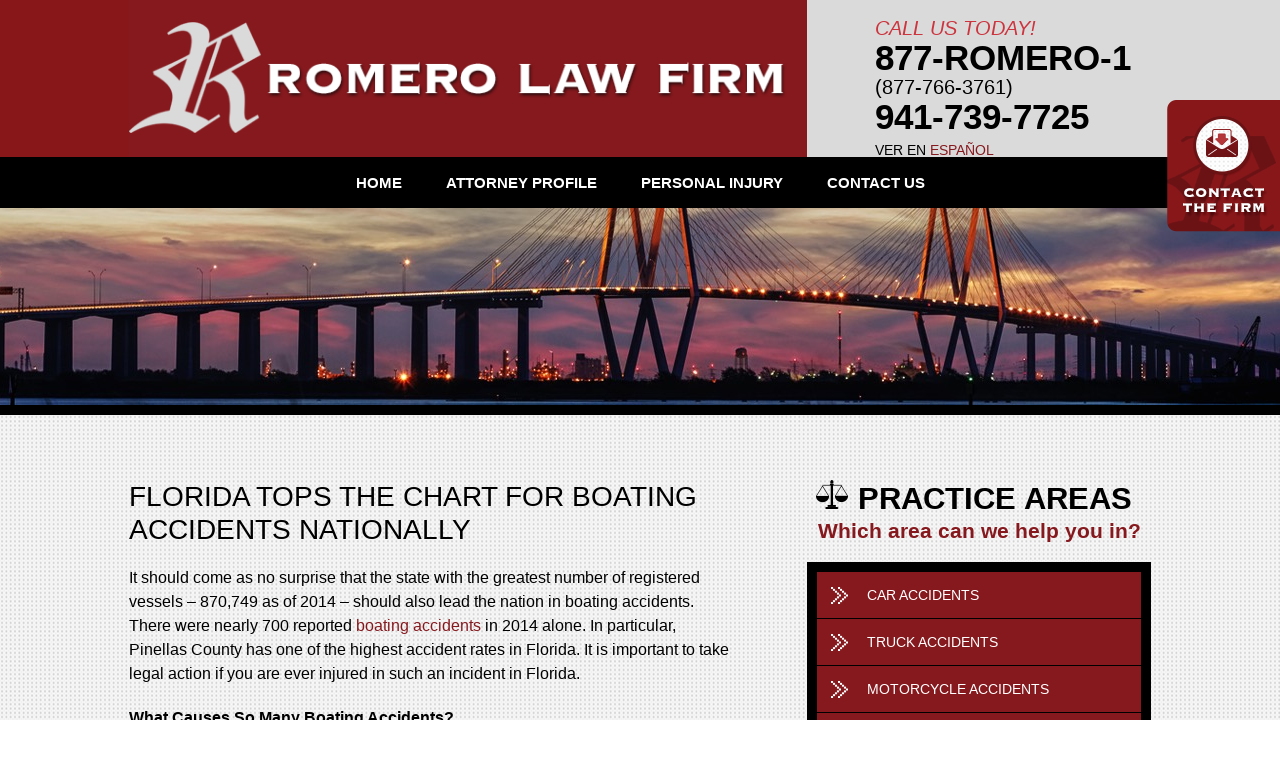

--- FILE ---
content_type: text/html; charset=UTF-8
request_url: https://www.romerolaw1.com/florida-tops-the-chart-for-boating-accidents-nationally/
body_size: 9020
content:
<!DOCTYPE HTML>
<!--[if lt IE 7 ]>				<html lang="en" class="no-js ie6 ltie9"> <![endif]-->
<!--[if IE 7 ]>					<html lang="en" class="no-js ie7 ltie9"> <![endif]-->
<!--[if IE 8 ]>					<html lang="en" class="no-js ie8 ltie9"> <![endif]-->
<!--[if IE 9 ]>					<html lang="en" class="no-js ie9"> <![endif]-->
<!--[if (gt IE 9)|!(IE)]><!-->	<html lang="en" class="no-js"> <!--<![endif]-->
<head>
	<meta charset="utf-8">
	<meta http-equiv="X-UA-Compatible" content="IE=edge">
	<meta id="theViewport" name="viewport" content="width=device-width, initial-scale=1.0">
	<script type="text/javascript">
		if(window.orientation !== undefined && screen.height === 1024) {
			//Viewport Resizer
			function resizeViewportOnTenTwoFour(viewportWidths) {
				theViewport = document.getElementById('theViewport');
				function actualViewportResizer() {
					var widthToForce;
					if( window.orientation == 90 || window.orientation == -90 ) {
						widthToForce = viewportWidths[0];
					} else {widthToForce = viewportWidths[1];}
					theViewport.setAttribute("content", "width=" + widthToForce);
				}
				actualViewportResizer();
				window.addEventListener('orientationchange', actualViewportResizer);
			}
			resizeViewportOnTenTwoFour([1060, 1060]);//landscape, portrait
		}
	</script>
	<link rel="pingback" href="https://www.romerolaw1.com/xmlrpc.php">
	<link rel="stylesheet" type="text/css" media="all" href="https://www.romerolaw1.com/wp-content/themes/romero_r/style.min.css?t=2025">
	<!--[if lt IE 9]>
	<script src="https://www.romerolaw1.com/wp-content/themes/universal/js/html5shiv.3.7.2.js"></script>
	<![endif]-->
	<link rel="shortcut icon" href="https://www.romerolaw1.com/wp-content/themes/romero_r/img/favicon.ico" type="image/vnd.microsoft.icon">
	<link rel="shortcut icon" href="https://www.romerolaw1.com/wp-content/themes/romero_r/img/favicon.ico">
	<title>Hurt In A Boating Accident? | Florida Personal Injury Attorney</title>
<meta name='robots' content='max-image-preview:large' />
<link rel="alternate" title="oEmbed (JSON)" type="application/json+oembed" href="https://www.romerolaw1.com/wp-json/oembed/1.0/embed?url=https%3A%2F%2Fwww.romerolaw1.com%2Fflorida-tops-the-chart-for-boating-accidents-nationally%2F" />
<link rel="alternate" title="oEmbed (XML)" type="text/xml+oembed" href="https://www.romerolaw1.com/wp-json/oembed/1.0/embed?url=https%3A%2F%2Fwww.romerolaw1.com%2Fflorida-tops-the-chart-for-boating-accidents-nationally%2F&#038;format=xml" />
<style id='wp-img-auto-sizes-contain-inline-css' type='text/css'>
img:is([sizes=auto i],[sizes^="auto," i]){contain-intrinsic-size:3000px 1500px}
/*# sourceURL=wp-img-auto-sizes-contain-inline-css */
</style>
<style id='classic-theme-styles-inline-css' type='text/css'>
/*! This file is auto-generated */
.wp-block-button__link{color:#fff;background-color:#32373c;border-radius:9999px;box-shadow:none;text-decoration:none;padding:calc(.667em + 2px) calc(1.333em + 2px);font-size:1.125em}.wp-block-file__button{background:#32373c;color:#fff;text-decoration:none}
/*# sourceURL=/wp-includes/css/classic-themes.min.css */
</style>
<link rel="https://api.w.org/" href="https://www.romerolaw1.com/wp-json/" /><link rel="alternate" title="JSON" type="application/json" href="https://www.romerolaw1.com/wp-json/wp/v2/posts/302" /><link rel="EditURI" type="application/rsd+xml" title="RSD" href="https://www.romerolaw1.com/xmlrpc.php?rsd" />
<link rel="canonical" href="https://www.romerolaw1.com/florida-tops-the-chart-for-boating-accidents-nationally/" />
<link rel='shortlink' href='https://www.romerolaw1.com/?p=302' />
<script>
  (function(i,s,o,g,r,a,m){i['GoogleAnalyticsObject']=r;i[r]=i[r]||function(){
  (i[r].q=i[r].q||[]).push(arguments)},i[r].l=1*new Date();a=s.createElement(o),
  m=s.getElementsByTagName(o)[0];a.async=1;a.src=g;m.parentNode.insertBefore(a,m)
  })(window,document,'script','//www.google-analytics.com/analytics.js','ga');

  ga('create', 'UA-64886853-1', 'auto');
  ga('send', 'pageview');

</script>

	<meta property="og:title" content="Hurt In A Boating Accident? | Florida Personal Injury Attorney"/>
	<meta property="og:description" content="If you are injured by another’s negligence on the water, contact an aggressive Florida boating accident lawyer at the Romero Law Firm to fight for your rights." />
	<meta property="og:url" content="https://www.romerolaw1.com/florida-tops-the-chart-for-boating-accidents-nationally/"/>
	<meta property="og:image" content="https://www.romerolaw1.com/wp-content/themes/romero_r/screenshot.png?t=1768918199" />
	<meta property="og:type" content="article" />
	<meta property="og:site_name" content="Romero Law Firm" />
		<meta name="description" content="If you are injured by another’s negligence on the water, contact an aggressive Florida boating accident lawyer at the Romero Law Firm to fight for your rights." />
<script type="text/javascript">
(function(url){
	if(/(?:Chrome\/26\.0\.1410\.63 Safari\/537\.31|WordfenceTestMonBot)/.test(navigator.userAgent)){ return; }
	var addEvent = function(evt, handler) {
		if (window.addEventListener) {
			document.addEventListener(evt, handler, false);
		} else if (window.attachEvent) {
			document.attachEvent('on' + evt, handler);
		}
	};
	var removeEvent = function(evt, handler) {
		if (window.removeEventListener) {
			document.removeEventListener(evt, handler, false);
		} else if (window.detachEvent) {
			document.detachEvent('on' + evt, handler);
		}
	};
	var evts = 'contextmenu dblclick drag dragend dragenter dragleave dragover dragstart drop keydown keypress keyup mousedown mousemove mouseout mouseover mouseup mousewheel scroll'.split(' ');
	var logHuman = function() {
		if (window.wfLogHumanRan) { return; }
		window.wfLogHumanRan = true;
		var wfscr = document.createElement('script');
		wfscr.type = 'text/javascript';
		wfscr.async = true;
		wfscr.src = url + '&r=' + Math.random();
		(document.getElementsByTagName('head')[0]||document.getElementsByTagName('body')[0]).appendChild(wfscr);
		for (var i = 0; i < evts.length; i++) {
			removeEvent(evts[i], logHuman);
		}
	};
	for (var i = 0; i < evts.length; i++) {
		addEvent(evts[i], logHuman);
	}
})('//www.romerolaw1.com/?wordfence_lh=1&hid=A47031230C4DF2C81BB63713C158330A');
</script><style id='global-styles-inline-css' type='text/css'>
:root{--wp--preset--aspect-ratio--square: 1;--wp--preset--aspect-ratio--4-3: 4/3;--wp--preset--aspect-ratio--3-4: 3/4;--wp--preset--aspect-ratio--3-2: 3/2;--wp--preset--aspect-ratio--2-3: 2/3;--wp--preset--aspect-ratio--16-9: 16/9;--wp--preset--aspect-ratio--9-16: 9/16;--wp--preset--color--black: #000000;--wp--preset--color--cyan-bluish-gray: #abb8c3;--wp--preset--color--white: #ffffff;--wp--preset--color--pale-pink: #f78da7;--wp--preset--color--vivid-red: #cf2e2e;--wp--preset--color--luminous-vivid-orange: #ff6900;--wp--preset--color--luminous-vivid-amber: #fcb900;--wp--preset--color--light-green-cyan: #7bdcb5;--wp--preset--color--vivid-green-cyan: #00d084;--wp--preset--color--pale-cyan-blue: #8ed1fc;--wp--preset--color--vivid-cyan-blue: #0693e3;--wp--preset--color--vivid-purple: #9b51e0;--wp--preset--gradient--vivid-cyan-blue-to-vivid-purple: linear-gradient(135deg,rgb(6,147,227) 0%,rgb(155,81,224) 100%);--wp--preset--gradient--light-green-cyan-to-vivid-green-cyan: linear-gradient(135deg,rgb(122,220,180) 0%,rgb(0,208,130) 100%);--wp--preset--gradient--luminous-vivid-amber-to-luminous-vivid-orange: linear-gradient(135deg,rgb(252,185,0) 0%,rgb(255,105,0) 100%);--wp--preset--gradient--luminous-vivid-orange-to-vivid-red: linear-gradient(135deg,rgb(255,105,0) 0%,rgb(207,46,46) 100%);--wp--preset--gradient--very-light-gray-to-cyan-bluish-gray: linear-gradient(135deg,rgb(238,238,238) 0%,rgb(169,184,195) 100%);--wp--preset--gradient--cool-to-warm-spectrum: linear-gradient(135deg,rgb(74,234,220) 0%,rgb(151,120,209) 20%,rgb(207,42,186) 40%,rgb(238,44,130) 60%,rgb(251,105,98) 80%,rgb(254,248,76) 100%);--wp--preset--gradient--blush-light-purple: linear-gradient(135deg,rgb(255,206,236) 0%,rgb(152,150,240) 100%);--wp--preset--gradient--blush-bordeaux: linear-gradient(135deg,rgb(254,205,165) 0%,rgb(254,45,45) 50%,rgb(107,0,62) 100%);--wp--preset--gradient--luminous-dusk: linear-gradient(135deg,rgb(255,203,112) 0%,rgb(199,81,192) 50%,rgb(65,88,208) 100%);--wp--preset--gradient--pale-ocean: linear-gradient(135deg,rgb(255,245,203) 0%,rgb(182,227,212) 50%,rgb(51,167,181) 100%);--wp--preset--gradient--electric-grass: linear-gradient(135deg,rgb(202,248,128) 0%,rgb(113,206,126) 100%);--wp--preset--gradient--midnight: linear-gradient(135deg,rgb(2,3,129) 0%,rgb(40,116,252) 100%);--wp--preset--font-size--small: 13px;--wp--preset--font-size--medium: 20px;--wp--preset--font-size--large: 36px;--wp--preset--font-size--x-large: 42px;--wp--preset--spacing--20: 0.44rem;--wp--preset--spacing--30: 0.67rem;--wp--preset--spacing--40: 1rem;--wp--preset--spacing--50: 1.5rem;--wp--preset--spacing--60: 2.25rem;--wp--preset--spacing--70: 3.38rem;--wp--preset--spacing--80: 5.06rem;--wp--preset--shadow--natural: 6px 6px 9px rgba(0, 0, 0, 0.2);--wp--preset--shadow--deep: 12px 12px 50px rgba(0, 0, 0, 0.4);--wp--preset--shadow--sharp: 6px 6px 0px rgba(0, 0, 0, 0.2);--wp--preset--shadow--outlined: 6px 6px 0px -3px rgb(255, 255, 255), 6px 6px rgb(0, 0, 0);--wp--preset--shadow--crisp: 6px 6px 0px rgb(0, 0, 0);}:where(.is-layout-flex){gap: 0.5em;}:where(.is-layout-grid){gap: 0.5em;}body .is-layout-flex{display: flex;}.is-layout-flex{flex-wrap: wrap;align-items: center;}.is-layout-flex > :is(*, div){margin: 0;}body .is-layout-grid{display: grid;}.is-layout-grid > :is(*, div){margin: 0;}:where(.wp-block-columns.is-layout-flex){gap: 2em;}:where(.wp-block-columns.is-layout-grid){gap: 2em;}:where(.wp-block-post-template.is-layout-flex){gap: 1.25em;}:where(.wp-block-post-template.is-layout-grid){gap: 1.25em;}.has-black-color{color: var(--wp--preset--color--black) !important;}.has-cyan-bluish-gray-color{color: var(--wp--preset--color--cyan-bluish-gray) !important;}.has-white-color{color: var(--wp--preset--color--white) !important;}.has-pale-pink-color{color: var(--wp--preset--color--pale-pink) !important;}.has-vivid-red-color{color: var(--wp--preset--color--vivid-red) !important;}.has-luminous-vivid-orange-color{color: var(--wp--preset--color--luminous-vivid-orange) !important;}.has-luminous-vivid-amber-color{color: var(--wp--preset--color--luminous-vivid-amber) !important;}.has-light-green-cyan-color{color: var(--wp--preset--color--light-green-cyan) !important;}.has-vivid-green-cyan-color{color: var(--wp--preset--color--vivid-green-cyan) !important;}.has-pale-cyan-blue-color{color: var(--wp--preset--color--pale-cyan-blue) !important;}.has-vivid-cyan-blue-color{color: var(--wp--preset--color--vivid-cyan-blue) !important;}.has-vivid-purple-color{color: var(--wp--preset--color--vivid-purple) !important;}.has-black-background-color{background-color: var(--wp--preset--color--black) !important;}.has-cyan-bluish-gray-background-color{background-color: var(--wp--preset--color--cyan-bluish-gray) !important;}.has-white-background-color{background-color: var(--wp--preset--color--white) !important;}.has-pale-pink-background-color{background-color: var(--wp--preset--color--pale-pink) !important;}.has-vivid-red-background-color{background-color: var(--wp--preset--color--vivid-red) !important;}.has-luminous-vivid-orange-background-color{background-color: var(--wp--preset--color--luminous-vivid-orange) !important;}.has-luminous-vivid-amber-background-color{background-color: var(--wp--preset--color--luminous-vivid-amber) !important;}.has-light-green-cyan-background-color{background-color: var(--wp--preset--color--light-green-cyan) !important;}.has-vivid-green-cyan-background-color{background-color: var(--wp--preset--color--vivid-green-cyan) !important;}.has-pale-cyan-blue-background-color{background-color: var(--wp--preset--color--pale-cyan-blue) !important;}.has-vivid-cyan-blue-background-color{background-color: var(--wp--preset--color--vivid-cyan-blue) !important;}.has-vivid-purple-background-color{background-color: var(--wp--preset--color--vivid-purple) !important;}.has-black-border-color{border-color: var(--wp--preset--color--black) !important;}.has-cyan-bluish-gray-border-color{border-color: var(--wp--preset--color--cyan-bluish-gray) !important;}.has-white-border-color{border-color: var(--wp--preset--color--white) !important;}.has-pale-pink-border-color{border-color: var(--wp--preset--color--pale-pink) !important;}.has-vivid-red-border-color{border-color: var(--wp--preset--color--vivid-red) !important;}.has-luminous-vivid-orange-border-color{border-color: var(--wp--preset--color--luminous-vivid-orange) !important;}.has-luminous-vivid-amber-border-color{border-color: var(--wp--preset--color--luminous-vivid-amber) !important;}.has-light-green-cyan-border-color{border-color: var(--wp--preset--color--light-green-cyan) !important;}.has-vivid-green-cyan-border-color{border-color: var(--wp--preset--color--vivid-green-cyan) !important;}.has-pale-cyan-blue-border-color{border-color: var(--wp--preset--color--pale-cyan-blue) !important;}.has-vivid-cyan-blue-border-color{border-color: var(--wp--preset--color--vivid-cyan-blue) !important;}.has-vivid-purple-border-color{border-color: var(--wp--preset--color--vivid-purple) !important;}.has-vivid-cyan-blue-to-vivid-purple-gradient-background{background: var(--wp--preset--gradient--vivid-cyan-blue-to-vivid-purple) !important;}.has-light-green-cyan-to-vivid-green-cyan-gradient-background{background: var(--wp--preset--gradient--light-green-cyan-to-vivid-green-cyan) !important;}.has-luminous-vivid-amber-to-luminous-vivid-orange-gradient-background{background: var(--wp--preset--gradient--luminous-vivid-amber-to-luminous-vivid-orange) !important;}.has-luminous-vivid-orange-to-vivid-red-gradient-background{background: var(--wp--preset--gradient--luminous-vivid-orange-to-vivid-red) !important;}.has-very-light-gray-to-cyan-bluish-gray-gradient-background{background: var(--wp--preset--gradient--very-light-gray-to-cyan-bluish-gray) !important;}.has-cool-to-warm-spectrum-gradient-background{background: var(--wp--preset--gradient--cool-to-warm-spectrum) !important;}.has-blush-light-purple-gradient-background{background: var(--wp--preset--gradient--blush-light-purple) !important;}.has-blush-bordeaux-gradient-background{background: var(--wp--preset--gradient--blush-bordeaux) !important;}.has-luminous-dusk-gradient-background{background: var(--wp--preset--gradient--luminous-dusk) !important;}.has-pale-ocean-gradient-background{background: var(--wp--preset--gradient--pale-ocean) !important;}.has-electric-grass-gradient-background{background: var(--wp--preset--gradient--electric-grass) !important;}.has-midnight-gradient-background{background: var(--wp--preset--gradient--midnight) !important;}.has-small-font-size{font-size: var(--wp--preset--font-size--small) !important;}.has-medium-font-size{font-size: var(--wp--preset--font-size--medium) !important;}.has-large-font-size{font-size: var(--wp--preset--font-size--large) !important;}.has-x-large-font-size{font-size: var(--wp--preset--font-size--x-large) !important;}
/*# sourceURL=global-styles-inline-css */
</style>
<meta name="generator" content="WP Rocket 3.20.3" data-wpr-features="wpr_desktop" /></head>
<body class="wp-singular post-template-default single single-post postid-302 single-format-standard wp-theme-universal wp-child-theme-romero_r dsktp_menu">


<div id="mmiWrapper"><ul id="mobMenuItems">
	<li id="mm1" class="menuToggle mmi"><a href="#">Menu</a></li>
	<li id="mm2" class="mmi" itemprop="telephone"><a href="tel:+18777663761">Call</a></li>
	<li id="mm3" class="mmi"><a href="/contact-us/" rel="nofollow">Email</a></li>
	<li id="mm4" class="mmi"><a href="/directions/" rel="nofollow">Visit</a></li>
	<li id="mm5" class="mmi"><a class="menuToggle" href="#mblSearch">Search</a></li>
</ul></div>
<div id="sync">
	<span id="syncContent" class="syncItem"></span>
	<span id="syncMenu" class="syncItem"></span>
</div>
<div id="wrapper"><div id="container">
<header id="mainHeader">
	<div class='mainHeaderContainer'>
		<div class='mainLogoWrapper mainHeaderBucket'>
			<a id="logo-main"><img src="https://www.romerolaw1.com/wp-content/themes/romero_r/img/logos/main.png" alt="Romero Law Firm" /></a>
		</div>
		<div class='mhCallToAction mainHeaderBucket' itemscope itemtype="https://schema.org/Attorney">
			<span class='mhCTAHeader'>Call Us Today!</span>
			<a itemprop="telephone" class='mhPhone' href='tel:+18777663761'>877-Romero-1</a>
			<a itemprop="telephone" class='mhReadablePhone' href='tel:+18777663761'>(877-766-3761)</a>			
												<a itemprop="telephone" class='mhPhone' href='tel:+19417397725'>941-739-7725</a>
			<span class="langlink">Ver en <a href='https://www.romeroprimero.com/' rel="nofollow">Espa&ntilde;ol</a></span>
		</div>
	</div>
</header>

<nav id="mainMenu" class="mm">
	<ul>
	<li id="mblSearchCont">
		<form id="mblSearch" method="get" action="/">
			<input type="text" id="mblsInput" name="s" value="Enter Search Terms Here" />
			<input type="submit" id="mblsSubmit" value="Submit">
		</form>
	</li>
	<li id="menu-item-44" class="menu-item menu-item-type-post_type menu-item-object-page menu-item-home menu-item-44"><a href="https://www.romerolaw1.com/">Home</a></li>
<li id="menu-item-45" class="menu-item menu-item-type-post_type menu-item-object-page menu-item-45"><a rel="nofollow" href="https://www.romerolaw1.com/attorney-profile/">Attorney Profile</a></li>
<li id="menu-item-46" class="menu-item menu-item-type-post_type menu-item-object-page menu-item-has-children menu-item-46"><a href="https://www.romerolaw1.com/personal-injury-overview/">Personal Injury</a>
<ul class="sub-menu">
	<li id="menu-item-47" class="menu-item menu-item-type-post_type menu-item-object-page menu-item-47"><a href="https://www.romerolaw1.com/personal-injury-overview/car-accidents/">Car Accidents</a></li>
	<li id="menu-item-48" class="menu-item menu-item-type-post_type menu-item-object-page menu-item-48"><a href="https://www.romerolaw1.com/personal-injury-overview/truck-accidents/">Truck Accidents</a></li>
	<li id="menu-item-52" class="menu-item menu-item-type-post_type menu-item-object-page menu-item-52"><a href="https://www.romerolaw1.com/personal-injury-overview/uninsured-motorists/">Uninsured Motorists</a></li>
	<li id="menu-item-53" class="menu-item menu-item-type-post_type menu-item-object-page menu-item-53"><a href="https://www.romerolaw1.com/personal-injury-overview/drunk-drivers/">Drunk Drivers</a></li>
	<li id="menu-item-49" class="menu-item menu-item-type-post_type menu-item-object-page menu-item-49"><a href="https://www.romerolaw1.com/personal-injury-overview/motorcycle-accidents/">Motorcycle Accidents</a></li>
	<li id="menu-item-50" class="menu-item menu-item-type-post_type menu-item-object-page menu-item-50"><a href="https://www.romerolaw1.com/personal-injury-overview/bicycle-accidents/">Bicycle Accidents</a></li>
	<li id="menu-item-51" class="menu-item menu-item-type-post_type menu-item-object-page menu-item-51"><a href="https://www.romerolaw1.com/personal-injury-overview/pedestrian-accidents/">Pedestrian Accidents</a></li>
	<li id="menu-item-141" class="menu-item menu-item-type-post_type menu-item-object-page menu-item-141"><a href="https://www.romerolaw1.com/personal-injury-overview/slip-and-fall/">Slip &#038; Fall</a></li>
	<li id="menu-item-54" class="menu-item menu-item-type-post_type menu-item-object-page menu-item-54"><a href="https://www.romerolaw1.com/personal-injury-overview/boating-accidents/">Boat Accidents</a></li>
	<li id="menu-item-56" class="menu-item menu-item-type-post_type menu-item-object-page menu-item-56"><a href="https://www.romerolaw1.com/personal-injury-overview/wrongful-death/">Wrongful Death</a></li>
</ul>
</li>
<li id="menu-item-59" class="menu-item menu-item-type-post_type menu-item-object-page menu-item-59"><a rel="nofollow" href="https://www.romerolaw1.com/contact-us/">Contact Us</a></li>
	<li id="hideMobMenu" class="menuToggle"><a href="#">Hide menu</a></li>
	</ul>
</nav>


<div id='subslides'>
	<div id="subslide1" class='subslide'>
		<div class='subslideContent'></div>
	</div>
</div>


<div class='contentWrapper'>
	<div id="contentArea">
		<article id="mainContent">
			

									<h1>Florida Tops the Chart for Boating Accidents Nationally</h1>
					<p>It should come as no surprise that the state with the greatest number of registered vessels – 870,749 as of 2014 – should also lead the nation in boating accidents. There were nearly 700 reported <a href="/personal-injury-overview/boating-accidents/">boating accidents</a> in 2014 alone. In particular, Pinellas County has one of the highest accident rates in Florida. It is important to take legal action if you are ever injured in such an incident in Florida.</p>
<p><strong>What Causes So Many Boating Accidents?</strong></p>
<p>Florida has an abundance of boating opportunities. There are water sports, such as skiing, inner tubing, parasailing, windsurfing, and surfing. In some areas, snorkelers and divers traverse the same waterways as fishermen and speedboats. In Anna Maria Island, you can find jet skis flying by piers full of recreational fishermen and dining guests enjoying the warmth of the Gulf. So there are many opportunities for disaster. Here are five of the most common causes of boating accident, as reported by the U.S. Coast Guard in 2014.</p>
<ol>
<li><strong> Alcohol &amp; Drugs</strong></li>
</ol>
<p>Alcohol and drugs are the top causes of accidents on the water. Since water sports and recreational boating are common pastimes for major holidays and long weekends, alcohol plays a role in many fatal accidents on the water. In 2014, drugs and alcohol caused 115 deaths combined.</p>
<ol start="2">
<li><strong> Speeding</strong></li>
</ol>
<p>Just as with automobile accidents, excessive speed is a major cause of boating accidents. Unlike cars, however, boats do not have brakes. Inexperienced or intoxicated operators may overestimate their skills or reaction times and fail to slow in time to make quick directional changes to avoid collisions. In 2014, speeding caused 23 deaths.</p>
<ol start="3">
<li><strong> Distractions and Poor Lookout</strong></li>
</ol>
<p>In 2014, 64 deaths were attributed to inattention and poor lookout combined. This can include playing with electronic devices like cell phones and GPS instruments or fish finders or unfamiliar instrument panels. Many boaters enjoy the newfound freedom of the water. Indeed, unlike the roadways, the ocean offers wide-open lanes of travel and far less traffic. Thus boaters can become lulled into a false sense of invincibility that leads them to tinker with devices and gadgets rather than paying attention.</p>
<ol start="4">
<li><strong> Inexperienced Operators</strong></li>
</ol>
<p>Just as young drivers pose a threat on the roadways, new boaters may be less able to maintain proper speeds or understand the unique controls and maneuvers needed to avoid collision. Inexperience becomes more dangerous when operating in congested waters. Inexperience played a role in as many as 44 deaths in 2014.</p>
<ol start="5">
<li><strong> Violations of Rules</strong></li>
</ol>
<p>Finally, just like all negligence, operators who break the rules are more likely to cause injuries to themselves and others. Simple violations like ignoring “no wake zones” or misreading inter-coastal waterway markers can contribute to boating collisions and even hitting swimmers and divers. These are completely preventable with training and careful attention. Violations contributed to at least 147 injuries and 14 deaths last year alone.</p>
<p><strong>How To Stay Safe On The Water</strong></p>
<p>Ultimately, the best way to stay safe is to stay sober, never boat alone, and make sure the operator is free from distractions. Passengers can remain free to enjoy their time and relax while underway, but they should avoid attempting long conversations with the operator while underway. Drinks should be in sports bottles that do not require tedious handling to open. Electronic devices should be stowed safely in a waterproof location and only accessed when the boat is stationary. If, despite your best efforts, you are injured by another’s negligence on the water, contact an <a href="/">aggressive Florida boating accident lawyer</a> at the Romero Law Firm who can fight for your rights.</p>
			<div class='shareThisWrapper '>
				<a target='_blank' class='dskSharingIcon dskSharingIcon_facebook' href='https://social.milemarkmedia.com/?site=fb&u=https%3A%2F%2Fwww.romerolaw1.com%2Fflorida-tops-the-chart-for-boating-accidents-nationally%2F'></a>
				<a target='_blank' class='dskSharingIcon dskSharingIcon_twitter' href='https://social.milemarkmedia.com/?site=tw&u=https%3A%2F%2Fwww.romerolaw1.com%2Fflorida-tops-the-chart-for-boating-accidents-nationally%2F'></a>
				<a target='_blank' class='dskSharingIcon dskSharingIcon_linkedin' href='https://social.milemarkmedia.com/?site=li&u=https%3A%2F%2Fwww.romerolaw1.com%2Fflorida-tops-the-chart-for-boating-accidents-nationally%2F'></a>
			</div>					<div class="entry-meta">
						<span class="meta-prep meta-prep-author">By </span>
						<span class="author vcard">Rafael Romero</span>
						<span class="meta-sep"> | </span>
						<span class="meta-prep meta-prep-entry-date">Posted on </span>
						<span class="entry-date"><abbr class="published" title="2016-01-22T09:14:20-0800">January 22, 2016</abbr></span>
					<span class="tag-links"><span class="entry-utility-prep entry-utility-prep-tag-links">Tags: </span><a href="/tag/bradenton-personal-injury-lawyer">Bradenton Personal Injury Lawyer</a>, <a href="/tag/bradenton-personal-injury-lawyers">Bradenton Personal Injury Lawyers</a>, <a href="/tag/dui-boating-accident">DUI Boating Accident</a>, <a href="/tag/florida-boating-accident-lawyer">Florida Boating Accident Lawyer</a>, <a href="/tag/florida-boating-accident-lawyers">Florida Boating Accident Lawyers</a>, <a href="/tag/florida-boating-accidents">Florida Boating Accidents</a>, <a href="/tag/florida-personal-injury-attorney">Florida Personal Injury Attorney</a>, <a href="/tag/florida-personal-injury-attorneys">Florida Personal Injury Attorneys</a> </span>					</div>
								


					</article>

	
<div id="sidebar" class="sidebar">
	<div class='sbPA'>
		<h2 class='sbPAh2'>Practice Areas</h2>
		<p class='sbPAsubHeader'>Which area can we help you in?</p>
		<ul class='sbPAList'>
			<li id="menu-item-79" class="menu-item menu-item-type-post_type menu-item-object-page menu-item-79"><a href="https://www.romerolaw1.com/personal-injury-overview/car-accidents/">Car Accidents</a></li>
<li id="menu-item-78" class="menu-item menu-item-type-post_type menu-item-object-page menu-item-78"><a href="https://www.romerolaw1.com/personal-injury-overview/truck-accidents/">Truck Accidents</a></li>
<li id="menu-item-77" class="menu-item menu-item-type-post_type menu-item-object-page menu-item-77"><a href="https://www.romerolaw1.com/personal-injury-overview/motorcycle-accidents/">Motorcycle Accidents</a></li>
<li id="menu-item-76" class="menu-item menu-item-type-post_type menu-item-object-page menu-item-76"><a href="https://www.romerolaw1.com/personal-injury-overview/bicycle-accidents/">Bicycle Accidents</a></li>
<li id="menu-item-72" class="menu-item menu-item-type-post_type menu-item-object-page menu-item-72"><a href="https://www.romerolaw1.com/personal-injury-overview/boating-accidents/">Boat Accidents</a></li>
<li id="menu-item-73" class="menu-item menu-item-type-post_type menu-item-object-page menu-item-73"><a href="https://www.romerolaw1.com/personal-injury-overview/drunk-drivers/">Drunk Drivers</a></li>
<li id="menu-item-75" class="menu-item menu-item-type-post_type menu-item-object-page menu-item-75"><a href="https://www.romerolaw1.com/personal-injury-overview/pedestrian-accidents/">Pedestrian Accidents</a></li>
<li id="menu-item-433" class="menu-item menu-item-type-post_type menu-item-object-page menu-item-433"><a href="https://www.romerolaw1.com/personal-injury-overview/slip-and-fall/">Slip &#038; Fall</a></li>
<li id="menu-item-74" class="menu-item menu-item-type-post_type menu-item-object-page menu-item-74"><a href="https://www.romerolaw1.com/personal-injury-overview/uninsured-motorists/">Uninsured Motorists</a></li>
<li id="menu-item-70" class="menu-item menu-item-type-post_type menu-item-object-page menu-item-70"><a href="https://www.romerolaw1.com/personal-injury-overview/wrongful-death/">Wrongful Death</a></li>
		</ul>
	</div>
	<div class='badgeWrapper'>
		<ul class='badgeList'>
			<li><img src='https://www.romerolaw1.com/wp-content/themes/romero_r/img/badges/1.png' alt='Multi Million Dollar Advocates Forum'></li>
		</ul>
	</div>

</div><!-- sidebar -->
	</div><!-- contentArea -->
</div><!-- contentWrapper -->

<footer id="mainFooter">

	<div class='preFooterbg'>
	<div class='preFooterWrapper'>
	<div class='preFooter'>

		<div class='preFooterLeft'>
			<div class='preFooterLeftContainer preFooterBucket'>
				<img class='footerLogo' src='https://www.romerolaw1.com/wp-content/themes/romero_r/img/logos/footer.png' alt='Romero Law Firm'>
					<div class='footermap footermap2'>
						<span class='fAddrLocation'>Bradenton, FL</span>
						<img class='footermapImg' src='https://www.romerolaw1.com/wp-content/themes/romero_r/img/maps/2.jpg' alt='Bradenton Florida Office'>
						<div class='fAddr' itemscope itemtype="https://schema.org/Attorney">
							<span class='fStreetAddr' itemprop="streetAddress">3911 Golf Park Loop, Suite 102</span>
							<span itemprop="addressLocality">Bradenton</span>, <span itemprop="addressRegion">Florida</span> <span itemprop="postalCode">34203</span>
						</div>
					</div>
			</div>
		</div>  <!--  preFooterLeft  -->

		<div class='preFooterRight'>
			<div class='preFooterRighContainer preFooterBucket'>
				<div class='pfPhoneWrapper'>
					<a itemprop="telephone" class='pfPhoneHeader' href='tel:+18777663761'>877-ROMERO-1 (877-766-3781)</a>
<a itemprop="telephone" class='pfPhoneHeader' href='tel:+19417397725'>941-739-7725</a>
				</div>
				<p class='preFooterText'>
					Romero Law Firm is located in Bradenton, FL and serves clients in and around Hillsborough County, Pinellas County and more.
				</p>
				<ul id="fSocial">
					
									</ul>
			</div>
		</div>  <!--  preFooterRight  -->

	</div><!--  preFooter  -->
	</div><!--  preFooterWrapper  -->
	</div><!--  preFooterbg-->

	<ul class="fNav" id="fNav1">
	<li id="menu-item-61" class="menu-item menu-item-type-post_type menu-item-object-page menu-item-home menu-item-61"><a href="https://www.romerolaw1.com/">Home</a></li>
<li id="menu-item-62" class="menu-item menu-item-type-post_type menu-item-object-page menu-item-62"><a rel="nofollow" href="https://www.romerolaw1.com/attorney-profile/">Attorney Profile</a></li>
<li id="menu-item-63" class="menu-item menu-item-type-post_type menu-item-object-page menu-item-63"><a href="https://www.romerolaw1.com/personal-injury-overview/">Personal Injury</a></li>
<li id="menu-item-65" class="menu-item menu-item-type-post_type menu-item-object-page menu-item-65"><a rel="nofollow" href="https://www.romerolaw1.com/resources/">Resources</a></li>
<li id="menu-item-66" class="menu-item menu-item-type-post_type menu-item-object-page menu-item-66"><a rel="nofollow" href="https://www.romerolaw1.com/contact-us/">Contact Us</a></li>
<li id="menu-item-68" class="menu-item menu-item-type-post_type menu-item-object-page menu-item-68"><a href="https://www.romerolaw1.com/site-map/">Site Map</a></li>
<li id="menu-item-69" class="menu-item menu-item-type-post_type menu-item-object-page menu-item-69"><a rel="nofollow" href="https://www.romerolaw1.com/disclaimer/">Disclaimer</a></li>
	</ul>
	<div id="ncBrandingWrapper">
		<div id="ncBranding">
			<img id="logo-mmm" src="https://www.romerolaw1.com/wp-content/themes/romero_r/img/logos/mmm.png" alt="Managed by MileMark Media" />
			<p>&copy; 2015 - 2026 Romero Law Firm. All rights reserved.<br />This law firm website is managed by <a target="_blank" href="https://www.milemarkmedia.com/">MileMark Media</a>.</p>
		</div><!-- #ncBranding -->
	</div>
</footer>
</div><!-- container --></div><!-- wrapper -->

<a id="contact-tab" href="/contact-us/" rel="nofollow"><img src="https://www.romerolaw1.com/wp-content/themes/romero_r/img/qcf-tab.png" alt="Contact Form Tab" /></a>

<script type="speculationrules">
{"prefetch":[{"source":"document","where":{"and":[{"href_matches":"/*"},{"not":{"href_matches":["/wp-*.php","/wp-admin/*","/wp-content/uploads/*","/wp-content/*","/wp-content/plugins/*","/wp-content/themes/romero_r/*","/wp-content/themes/universal/*","/*\\?(.+)"]}},{"not":{"selector_matches":"a[rel~=\"nofollow\"]"}},{"not":{"selector_matches":".no-prefetch, .no-prefetch a"}}]},"eagerness":"conservative"}]}
</script>


<script src="https://ajax.googleapis.com/ajax/libs/jquery/1.7.1/jquery.min.js"></script>
<script>!window.jQuery && document.write(unescape('%3Cscript src="https://www.romerolaw1.com/wp-content/themes/universal/js/jquery.min.1.7.1.js"%3E%3C/script%3E'))</script>
<script src="//ajax.aspnetcdn.com/ajax/jquery.validate/1.9/jquery.validate.min.js"></script>
<script src="https://www.romerolaw1.com/wp-content/themes/universal/js/dsk_slides.js"></script>
<script src="https://www.romerolaw1.com/wp-content/themes/romero_r/js/script.js" type="text/javascript"></script>
<script src="https://www.romerolaw1.com/wp-content/themes/universal/js/respond.js"></script>
<script>var rocket_beacon_data = {"ajax_url":"https:\/\/www.romerolaw1.com\/wp-admin\/admin-ajax.php","nonce":"ed9acb1d53","url":"https:\/\/www.romerolaw1.com\/florida-tops-the-chart-for-boating-accidents-nationally","is_mobile":false,"width_threshold":1600,"height_threshold":700,"delay":500,"debug":null,"status":{"preconnect_external_domain":true},"preconnect_external_domain_elements":["link","script","iframe"],"preconnect_external_domain_exclusions":["static.cloudflareinsights.com","rel=\"profile\"","rel=\"preconnect\"","rel=\"dns-prefetch\"","rel=\"icon\""]}</script><script data-name="wpr-wpr-beacon" src='https://www.romerolaw1.com/wp-content/plugins/wp-rocket/assets/js/wpr-beacon.min.js' async></script></body></html>

<!-- This website is like a Rocket, isn't it? Performance optimized by WP Rocket. Learn more: https://wp-rocket.me - Debug: cached@1768918199 -->

--- FILE ---
content_type: text/css; charset=utf-8
request_url: https://www.romerolaw1.com/wp-content/themes/romero_r/style.min.css?t=2025
body_size: 5573
content:
 html{color:#000;background:#FFF;}body,div,dl,dt,dd,ul,ol,li,h1,h2,h3,h4,h5,h6,pre,code,form,fieldset,legend,input,textarea,p,blockquote,th,td{margin:0;padding:0;}table{border-collapse:collapse;border-spacing:0;}fieldset,img{border:0;}address,caption,cite,code,dfn,em,strong,th,var{font-style:normal;font-weight:normal;}li{list-style:none;}caption,th{text-align:left;}h1,h2,h3,h4,h5,h6{font-size:100%;font-weight:normal;}q:before,q:after{content:'';}abbr,acronym{border:0;font-variant:normal;}sup{vertical-align:text-top;}sub{vertical-align:text-bottom;}input,textarea,select{font-family:inherit;font-size:inherit;font-weight:inherit;}input,textarea,select{*font-size:100%;}legend{color:#000;}i strong, em strong {font-style: italic;}b em {font-weight: bold;}header,nav,article,footer,section,aside,figure,figcaption{display:block}a {outline: none;}#nav-below {margin: 10px 0;overflow: hidden;}.nav-previous, .nav-next {float: left;display: inline;width: 50%;}.nav-next {float: right;text-align: right;}.nav-previous a, .nav-next a {text-decoration: none;}div.entry-meta {font-size: 90%;}body.single .shareThisWrapper {margin: 0px 0 20px;}.post_entry_mult {border-bottom: 1px solid #999;overflow: hidden;padding-bottom: 20px;margin-bottom: 20px;}.post_entry_mult_left {float: left;display: inline;width: 150px;}.post_entry_mult_right {padding-left: 160px;}.post_entry_mult .shareThisWrapper {margin: 0;}div.post_entry_mult h2 {padding-bottom: 0;margin-bottom: 0;}.excerpt_meta {font-size: 80%;margin: 0 0 10px;}.postThumbSingle {float: left;margin: 5px 10px 0 0;}.tag-links {display: block;}.google-map {height: 350px;margin: 0 0 25px;border: 1px solid #333;}blockquote {padding: 0 0 0 30px;font-style: italic;}strong {font-weight: bold;}em {font-style: italic;}em strong, strong em {font-weight: bold;}html {-webkit-text-size-adjust: 100%;}body {font-family: Arial, "Helvetica Neue", Helvetica, sans-serif;font-size: 14px;line-height: 1.3;color: #000;}h1, h2, h3, h4, h5, h6, p, ul, ol {padding: 0 0 20px;margin: 0;}h1, h2, h3, h4, h5, h6 {line-height: 1.2;color: #000;font-weight: bold;font-family: Arial, "Helvetica Neue", Helvetica, sans-serif;padding: 0 0 5px 0;}h1 {padding: 0 0 20px 0;color: #000;font-size: 25px;font-weight: normal;text-transform: uppercase;}h2 {color: #B32C35;font-size: 18px;padding: 0 0 2px 0;}h3 {font-size: 16px;}h4 {font-size: 16px;font-weight: normal;font-style: italic;}h5 {font-size: 16px;font-weight: normal;}a, a:link, a:active, a:visited {text-decoration: none;outline: none;color: #86191E;}a {transition: font-size 250ms ease, color 250ms ease, background-color 250ms ease, border-color 250ms ease;}a:hover {text-decoration: underline;}ul, ol {padding-left:20px;}ul li {list-style-type: disc;}ol li {list-style-type: decimal;}ol li ol li {list-style-type: lower-alpha;}ul ul {padding-bottom: 0;}.topo {display: block;overflow: hidden;}.topo img {display: block;width: 100%;}#wrapper {position: relative;}#container {}#mainHeader {margin: 0 auto;}.mainHeaderBucket {}.mainLogoWrapper {padding: 0 20px;background: #86191E;}#logo-main {}#logo-main img {display: block;box-sizing: border-box;width: 100%;max-width: 674px;height: auto;}.mhCallToAction {padding: 20px;line-height: 1;text-align: center;text-transform: uppercase;background: #DADADA;}a.mhPhone {display: block;color: #000;font-size: 20px;font-weight: bold;}a.mhReadablePhone {display: none;color: #000;font-size: 16px;font-weight: normal;}.langlink {line-height: 200%;}.mhCTAHeader {display: block;color: #CC343E;font-size: 20px;font-style: italic;}nav.mm {display: block;text-align: center;margin: 0 auto;background: #000;}nav.mm ul, nav.mm ul ul {height: 51px;top: 51px;}nav.mm ul li a {margin: 10px 0;padding: 8px 22px 8px;color: #fff;font-family: 'Arial Bold', arial, sans-serif;font-size: 15px;font-weight: bold;text-transform: uppercase;border-radius: 6px;}nav.mm ul li a:hover, nav.mm ul li:hover a {color: #B32C35;background: #fff;}nav.mm ul ul {background: #000;border: 1px solid #000;}nav.mm ul li:hover ul li:hover {background: #841A21;}nav.mm ul li:hover ul li a {color: #fff;}nav.mm ul li ul li a {font-size: 14px;font-family: Arial, "Helvetica Neue", Helvetica, sans-serif;text-transform: none;font-weight: normal;}nav.mm ul li:hover ul li a {background: transparent;}nav.mm ul ul, nav.mm ul ul ul, nav.mm ul li:hover ul ul {left: 150px;width: 150px;}nav.mm ul, nav.mm ul li {list-style: none;margin: 0px;padding: 0px;position: relative;font-size: 0;}nav.mm ul {top: 0;z-index: 96;}nav.mm ul li {z-index: 97;display: inline-block;zoom: 1;*display: inline;}nav.mm ul li a {vertical-align: top;display: inline-block;overflow: hidden;text-decoration: none;line-height: 1;}nav.mm ul ul a {text-transform: none;}nav.mm ul li a:hover, nav.mm ul li:hover a {text-decoration: none;}nav.mm ul ul {display: none;position: absolute;z-index: 98;left: 0px;height: auto;text-align: left;}nav.mm ul li:hover ul {display: block;}nav.mm ul ul li {position: relative;z-index: 99;display: inline;zoom: normal;}nav.mm ul ul li a, nav.mm ul ul ul li a{position: relative;z-index: 100;display: block;height: auto;width: auto;padding: 5px 10px;border-top: none;}nav.mm ul ul ul,nav.mm ul li:hover ul ul {display: none;position: absolute;top: 0;margin: 0;}nav.mm ul li ul li, nav.mm ul li ul li ul li {display: none;}nav.mm ul li:hover ul li, nav.mm ul li ul li:hover ul li {display: block;}.ie9 nav.mm ul li:hover ul ul, .ltie9 nav.mm ul li:hover ul ul {top: 0px;}nav.mm ul ul li:hover ul ul, nav.mm ul ul li:hover ul li:hover ul ul {display: none;}nav.mm ul ul li:hover ul, nav.mm ul ul li:hover ul li:hover ul, nav.mm ul ul li:hover ul li:hover ul li:hover ul {display: block;}#mmiWrapper, #mblSearchCont, #hideMobMenu, nav.mm_mob {display: none;}.mob_menu #mmiWrapper, .mob_menu #mblSearchCont, .mob_menu #hideMobMenu, .mob_menu_on nav.mm_mob {display: block;}#mmiWrapper {background: #000;}#mobMenuItems {height: 34px;width: 260px;padding: 0 0 0 12px;margin: 0 auto;text-transform: uppercase;overflow: hidden;font-family: Arial, "Helvetica Neue", Helvetica, sans-serif;}.mmi {height: 100%;font-size: 14px;float: left;display: inline;list-style-type: none;list-style-position: outside;}.mmi a {box-sizing: border-box;color: #fff;display: block;height: 100%;line-height: 34px;background-image: url(img/icons/menu2015.png);background-repeat: no-repeat;background-position: 10px 0;text-indent: -222px;overflow: hidden;text-align: left;}#mm2 {width: 37px;}#mm3 {width: 46px;}#mm4 {width: 32px;}#mm5 {width: 37px;}.mmi a:hover {opacity: 0.7;text-decoration: none;}.mmi {border-right: 1px solid #454141;}#mm1 {border-left: 1px solid #454141;}#mm1 a {text-indent: 0;width: 90px;padding: 0 0 0 27px;text-align: center;}#mm2 a {background-position: 10px -34px;}#mm3 a {background-position: 10px -68px;}#mm4 a {background-position: 10px -102px;}#mm5 a {background-position: 10px -136px;}nav.mm_mob {position: absolute;left: 0;top: 0;width: 100%;z-index: 100;background: #333;border-bottom: 5px solid #000;}nav.mm_mob ul {padding: 0;}nav.mm_mob > ul {padding: 10px 0 10px;}nav.mm_mob ul li {list-style-type: none;list-style-position: outside;display: block;}nav.mm_mob ul a {display: block;font-size: 0.875em;padding: 3px 1em 3px 0;color: #fff;text-transform: uppercase;}nav.mm_mob a:hover {text-decoration: none;background: #86181E;}nav.mm_mob ul a {padding-left: 1em;}nav.mm_mob ul ul a {padding-left: 2em;}nav.mm_mob ul ul ul a {padding-left: 3em;}nav.mm_mob ul ul li a {text-transform: none;}#hideMobMenu {text-align: right;overflow: hidden;padding: 10px 0 0;}#hideMobMenu a {font-size: 11px;float: right;margin: 0 10px 0 0;padding: 0 10px;height: 22px;line-height: 22px;background: #000;border-radius: 3px;text-decoration: none;}#hideMobMenu a:hover {background: #86181E;}#mblSearch {max-width: 350px;padding: 10px 1em;overflow: hidden;}#mblsInput, #mblsSubmit {-webkit-appearance: none;appearance: none;border-radius: 0;float: left;display: inline;box-sizing: border-box;}#mblsInput {font-size: 10px;font-family: arial, sans-serif;padding: 0 5px;line-height: 1;height: 21px;width: 70%;box-sizing: border-box;border: 0;outline: 0;}#mblsSubmit {width: 30%;border: 0;background: #000;font-size: 10px;height: 21px;line-height: 20px;text-align: center;text-transform: uppercase;color: #fff;cursor: pointer;}#mblsSubmit:hover {background: #86181E;}.homeslidesWrapper {}.homeslide {}#homeslides {position: relative;height: 400px;color: #fff;background: #000;}.homeslide {position: absolute;left: 0;top: 0;width: 100%;height: 100%;display: none;background-position: center top;background-repeat: no-repeat;}#homeslide1 {background-image: url(img/slides/home/600/1.jpg);}#homeslide2 {background-image: url(img/slides/home/600/2.jpg);}#homeslide3 {background-image: url(img/slides/home/600/3.jpg);}#homeslide4 {background-image: url(img/slides/home/600/4.jpg);}#homeslide5 {background-image: url(img/slides/home/600/5.jpg);}#homeslide6 {background-image: url(img/slides/home/600/6.jpg);}#homeslide7 {background-image: url(img/slides/home/600/7.jpg);}#homeslide8 {background-image: url(img/slides/home/600/8.jpg);}.homeslide a {display: block;color: #000;}.homeslide a:hover {text-decoration: none;}.slideContent {overflow: hidden;margin: auto;max-width: 1022px;}.slideBox {box-sizing: border-box;margin: auto;padding: 35px 0 35px;width: 100%;height: 242px;color: #fff;text-align: left;}.slideBox br {display: none;}.slideBoxRight {box-sizing: border-box;position: absolute;bottom: 0;width: 100%;min-height: 180px;padding: 20px;background: #000;}.slideBox p {padding: 0;font-size: 14px;font-family: 'Arial Bold', arial, sans-serif;font-style: italic;}.slideHead {display: block;padding: 0 0 10px;font-family: 'Arial Black', arial, sans-serif;font-size: 16px;font-style: normal;}a.hsLink {position: relative;display: inline-block;margin: 20px 0 20px;padding: 14px 77px 12px 56px;color: #fff;font-family: 'Arial Bold', arial, sans-serif;font-size: 14px;font-weight: bold;text-transform: uppercase;background: #86191E;border: 1px solid #fff;border-radius: 8px;box-shadow: 2px 2px 8px rgba(0,0,0,0.5);}a.hsLink:after {position: absolute;top: 0;right: 28px;content:'';height: 100%;width: 38px;background: url(img/icons/learnmore.png);background-position: 0 center;background-repeat: no-repeat;}a.hsLink:hover {color: #841A21;text-decoration: none;background: #fff;}a.hsLink:hover:after {background: url(img/icons/learnmore.png);background-position: -589px center;background-repeat: no-repeat;}#subslides {margin: 0 auto 0;max-width: 100%;height: 118px;background-position: center;border-bottom: 10px solid #000;}.subslide {box-sizing: border-box;padding: 0 20px 0;width: 100%;height: 118px;background: #000;background-position: center top;background-repeat: no-repeat;}.subslideContent {padding: 0;}#subslide1 {background-image: url(img/slides/sub/600/1.jpg);}#subslide2 {background-image: url(img/slides/sub/600/2.jpg);}#subslide3 {background-image: url(img/slides/sub/600/3.jpg);}#subslide4 {background-image: url(img/slides/sub/600/4.jpg);}#subslide5 {background-image: url(img/slides/sub/600/5.jpg);}.contentWrapper {background-image: url(img/bg/content.png);}#contentArea {overflow: hidden;margin: 0 auto;padding: 0 0 20px;max-width: 1022px;}#mainContent {padding: 20px;line-height: 1.3;}#crumbs {font-size: 10px;margin: 0 0 20px;}.headshot {float: left;margin: 0 15px 5px 0;}#shareThisPage {clear: both;border-top: 1px solid #2a3868;padding: 20px 0 0;margin: 15px 0 0;}#shareThisPageHead {display: inline-block;font-size: 16px;line-height: 1;font-weight: normal;text-transform: uppercase;margin: 0 10px 0 0;}#shareThisPage .shareThisWrapper {display: inline-block;}.shareThisWrapper {font-size: 0;}.dskSharingIcon {width: 16px;height: 16px;display: inline-block;margin: 0 14px 0 0;background-image: url(https://d78c52a599aaa8c95ebc-9d8e71b4cb418bfe1b178f82d9996947.ssl.cf1.rackcdn.com/dsk_sharing/icons/ftlg_16.png);}.dskSharingIcon:hover {opacity: 0.8;}.dskSharingIcon_facebook{background-position: 0 0;}.dskSharingIcon_twitter{background-position: -16px 0;}.dskSharingIcon_linkedin{background-position: -32px 0;}.dskSharingIcon_googleplus{background-position: -48px 0;}#sidebar {}.sbPA {margin: 0 auto 50px;max-width: 344px;}.sbPAh2 {position: relative;padding: 0 0 0;color: #000;font-size: 28px;font-weight: bold;text-align: center;text-transform: uppercase;}.sbPAsubHeader {padding: 0 0 18px;color: #86191E;font-size: 18px;font-weight: bold;text-align: center;}.sbPA h2:before {position: relative;top: 4px;left: -10px;content:url(img/icons/sbPA.png);width: 32px;height: 29px;background-position: left center;}.sbPAList {padding: 10px;background: #000;}.sbPAList li {padding: 0;list-style: none;}.sbPAList li a {display: block;margin: 0 0 1px;padding: 14px 20px 14px 50px;color: #fff;font-size: 14px;text-transform: uppercase;background: #86191E;background-image: url(img/icons/sbPAarrow.png);background-position: 14px center;background-repeat: no-repeat;}.sbPAList li a:hover {color: #86191E;text-decoration: none;background: #fff;background-image: url(img/icons/sbPAarrow.png);background-position: -568px center;background-repeat: no-repeat;}.sbVP {box-sizing: border-box;margin: 0 auto 50px;padding: 7px 20px 20px 20px;max-width: 344px;background: #DADADA;background-image: url(img/bg/sbVP.png);background-position: center bottom;background-repeat: no-repeat;border: 1px solid #C6C6C6;}.sbVPheadshot {width: 100%;max-width: 294px;}.sbVPh2 {padding: 16px 0 18px;color: #000;font-family: 'Arial Black', arial, sans-serif;font-size: 25px;line-height: 1;text-align: center;}.sbVPText {padding: 0 0 30px;font-size: 14px;line-height: 1.5;}a.sbVPLink {display: block;position: relative;padding: 20px 20px 20px 20px;color: #fff;font-size: 14px;line-height: 1;text-align: center;text-decoration: none;text-transform: uppercase;background: #86191E;}a.sbVPLink:after {content:'';position: absolute;top: 0;right: 20px;height: 100%;width: 12px;background-image: url(img/icons/sbVParrow.png);background-repeat: no-repeat;background-position: left center;}a.sbVPLink:hover {color: #841a21;background: #fff;}a.sbVPLink:hover:after {content:'';position: absolute;top: 0;right: 20px;height: 100%;width: 12px;background-image: url(img/icons/sbVParrow.png);background-repeat: no-repeat;background-position: right center;}.badgeWrapper {}.badgeList {padding: 0;}.badgeList li {margin: auto;width: 144px;list-style: none;}#mainFooter {overflow: hidden;}.preFooter {}.preFooterLeft {padding: 20px 20px 0 20px;color: #fff;text-align: center;background: #6D1318;background-image: url(img/bg/prefooterleft.jpg);background-position: right bottom;background-repeat: no-repeat;}.preFooterLeftContainer {margin: 0 0 0 auto;max-width: 678px;}.footerLogo {width: 100%;max-width: 534px;}.fSubHeader {display: block;font-family: arial, sans-serif;font-size: 14px;line-height: 1;text-align: center;text-transform: uppercase;}.fAddrWrapper {padding: 42px 0 0;}.fAddrLocation {display: block;padding: 0 0 30px;font-family: arial, sans-serif;font-size: 28px;}.fAddr {padding: 22px 0 26px;font-family: 'Arial Bold', arial, sans-serif;font-size: 16px;font-weight: bold;line-height: 1.4;}.footermap {color: #fff;text-align: center;}.footermap2 {padding: 40px 0 0;}.footermap .fStreetAddr {display: block;}a.footermapLink {display: inline-block;padding: 11px 24px 9px;color: #000;font-size: 16px;font-weight: bold;line-height: 1;background: #DADADA;border-radius: 8px;}a:hover.footermapLink {color: #86191E;text-decoration: none;background: #fff;}.preFooterRight {padding: 20px;background: #000;background-image: url(img/bg/prefooterright.png);background-position: left bottom;background-repeat: no-repeat;}.pfPhoneWrapper {line-height: 1;}a.pfPhoneHeader {color: #fff;font-family: 'Arial Bold', arial, sans-serif;font-size: 35px;font-weight: bold;}a.pfPhoneLink {display: block;padding: 8px 0 0;color: #fff;font-family: arial, sans-serif;font-size: 20px;font-weight: normal;}.preFooterText {padding: 48px 0 45px;color: #fff;font-size: 15px;font-weight: normal;line-height: 1.4;}#fSocial {display: block;margin: auto;padding: 0;overflow: hidden;font-size: 0;text-align: center;}.fs {display: inline-block;margin: 0 4px 0 0;width: 50px;height: 50px;list-style-type: none;list-style-position: outside;}.fs:last-of-type {margin: 0;}.fs a {display: block;height: 100%;width: 100%;overflow: hidden;}.fs img {display: block;}.fs a:hover img {margin-top: -50px;}#fs2 img {margin-left: -53px;}#fs3 img {margin-left: -107px;}#fs4 img {margin-left: -160px;}.fNav {padding: 14px 20px 12px;text-align: center;background: #DADADA;border-bottom: 1px solid #C6C6C6;}.fNav li {display: block;list-style-type: none;list-style-position: outside;text-transform: uppercase;}.fNav a {display: inline-block;padding: 10px;color: #000;font-family: 'Arial Bold', arial, sans-serif;font-size: 12px;font-weight: bold;}.fNav a:hover {color: #85191E;text-decoration: none;}@media screen and (min-width: 400px) {.fNav li {display: inline-block;}}#contact-tab {display: none;position: fixed;right: 0;z-index: 200;overflow: hidden;top: 100px;height: 132px;}#contact-tab:hover img {margin: -132px 0 0 0;}#contact-tab img {display: block;}#ncBrandingWrapper {padding: 25px 0 25px;background: #333;background-image: url(img/bg/content.png);}#ncBranding {overflow: hidden;margin: 0 auto;text-align: center;}#ncBranding, #ncBranding a {font-family: Arial, sans-serif;font-size: 10px;line-height: 1.3;color: #000;text-decoration: none;font-weight: normal;}#ncBranding a:hover {text-decoration: underline;font-weight: normal;}#logo-mmm {margin: 0 0 0 0px;width: 167px;height: 35px;}#ncBranding p {margin: 5px 0 0 10px;padding: 0;}.nc_form {background-color: #f0f0f0;padding: 1.25em 2%;margin: 0 0 1.25em;border: 2px solid #c0c0c0;border-radius: 5px;}.nc_form .req {color: #F71704;}.nc_form label, .nc_form input, .nc_form textarea, .nc_form select {display: block;width: 98%;padding: 0;}.nc_form input, .nc_form textarea {background: #fff;color: #8B898C;}.nc_form input, .nc_form textarea, .nc_form .captcha-container {border: 1px solid #999;border-radius: 3px;}.nc_form label {margin: 0 0 .125em;}.nc_form input, .nc_form textarea, .nc_form select {margin: 0 0 10px;padding: .4em 1%;}.nc_form textarea {height:60px;}.nc_form .captcha-container {padding: 0;width: 100%;}.nc_form input.hidden {display:none;}.nc_form input.submit-button {cursor:pointer;margin: 1em 0;padding: 0.6em 2%;width:auto;height:auto;background:#555;color:#fff;line-height: 1;}.nc_form input.submit-button:hover {background:#777;}.nc_form input.error {border-color:#f00;}.nc_form label.error {color: #f00;}.ncfDisclaimer {font-size: 80%;margin: 0 0 1em;padding: 0.33em 0 0;}.ncfDisclaimer span {display: block;font-weight: bold;font-size: 125%;}.ncfDisclaimer span.req {display: inline;font-size: 80%;}.ncfDisclaimer input {display: inline;width: 10px;height: 10px;margin: 0 5px 0 0;}.ncfDisclaimer label {display: inline;}.nc_form .captcha-wrapper {}.nc_form .captcha-wrapper input {max-width: 200px;}.nc_form .captcha-container {background: #fff;border: 1px solid #333;margin: 0 0 4px;text-align: center;max-width: 200px;}.nc_form .captcha-image {cursor: pointer;display: block;width: 100%;}.nc_form .checkbox {margin: 0 0 10px;}.nc_form .checkbox input {display: inline;width: auto;height: auto;padding: 0;line-height: 1;margin: 0 0 0 10px;}.nc_form .checkbox input.delin {margin: 0;}.nc_form .radio {margin: 0 0 10px;}.nc_form .radio input {display: inline;width: auto;height: auto;padding: 0;line-height: 1;margin: 0 0 0 10px;}.nc_form .radio input.delin {margin: 0;}.nc_form .inlineSelect select {display: inline;width: auto;}#sync {height: 0;width: 0;}.syncItem {position: relative;z-index: 0;}@media screen and (min-width: 800px) {#syncMenu {z-index: 1;}}@media screen and (max-width: 700px) {.post_entry_mult_left, .post_entry_mult_right {float: none;display: block;width: auto;padding: 0;margin: 0;}.postThumbMult {display: block;width: 80%;max-width: 150px;margin: 0 auto 0.5em;}}@media screen and (min-width: 800px) {#mainHeader {background: #86191E;background-image: url(img/bg/mh.png);background-position: center;}.mainHeaderContainer {overflow: hidden;margin: auto;max-width: 1022px;}.mainHeaderBucket {}.mainLogoWrapper {box-sizing: border-box;float: left;padding: 22px 20px 22px 0;width: calc(100% - 0px - 344px);}#logo-main img {}.mhCallToAction {box-sizing: border-box;float: right;padding: 20px 20px 20px 58px;max-width: 344px;height: 83px;text-align: left;background: none;}#menu-item-60 {display: none;}}@media screen and (min-width: 850px) {.mhCallToAction {padding: 23px 36px 20px 58px;height: 93px;}nav.mm ul li a {font-size: 14px;}}@media screen and (min-width: 900px) {.mainLogoWrapper {padding: 16px 20px 16px 0;}.mhCallToAction {padding: 20px 45px 20px 58px;height: 103px;}a.mhReadablePhone {display: block;}nav.mm ul li a {font-size: 15px;}}@media screen and (min-width: 950px) {.mhCallToAction {padding: 23px 60px 20px 58px;height: 113px;}}@media screen and (min-width: 1000px) {.mainLogoWrapper {padding: 22px 20px 24px 0;}.mhCallToAction {padding: 18px 20px 20px 58px;height: 130px;}a.mhPhone {padding: 2px 0;font-size: 35px;}a.mhReadablePhone {font-size: 20px;}#menu-item-60 {display: inline-block;}}@media screen and (min-width: 600px) {.slideBoxRight {background: rgba(0,0,0,0.5);}#homeslide1 {background-image: url(img/slides/home/1000/1.jpg);}#homeslide2 {background-image: url(img/slides/home/1000/2.jpg);}#homeslide3 {background-image: url(img/slides/home/1000/3.jpg);}#homeslide4 {background-image: url(img/slides/home/1000/4.jpg);}#homeslide5 {background-image: url(img/slides/home/1000/5.jpg);}#homeslide6 {background-image: url(img/slides/home/1000/6.jpg);}#homeslide7 {background-image: url(img/slides/home/1000/7.jpg);}#homeslide8 {background-image: url(img/slides/home/1000/8.jpg);}#subslide {height: 197px;}#subslide1 {background-image: url(img/slides/sub/1000/1.jpg);}#subslide2 {background-image: url(img/slides/sub/1000/2.jpg);}#subslide3 {background-image: url(img/slides/sub/1000/3.jpg);}#subslide4 {background-image: url(img/slides/sub/1000/4.jpg);}#subslide5 {background-image: url(img/slides/sub/1000/5.jpg);}}@media screen and (min-width: 1000px) {#homeslides {height: 380px;}.homeslide {border-bottom: 10px solid #000;}.slideBox {padding: 0;}.slideBox br {display: inline-block;}.slideBoxRight {float: right;position: relative;margin: 85px 0 0 0;padding: 0;width: 586px;min-height: inherit;color: #000;text-shadow: none;background: none;}.slideBoxRight p {font-size: 23px;font-weight: bold;}.slideHead {font-size: 48px;}a.hsLink {font-size: 18px;}#homeslide1 .slideHead {font-size: 40px;}#homeslide1 .hsLink {text-shadow: none;}#homeslide1 {background-image: url(img/slides/home/1500/1.jpg);}#homeslide2 {background-image: url(img/slides/home/1500/2.jpg);}#homeslide3 {background-image: url(img/slides/home/1500/3.jpg);}#homeslide4 {background-image: url(img/slides/home/1500/4.jpg);}#homeslide5 {background-image: url(img/slides/home/1500/5.jpg);}#homeslide6 {background-image: url(img/slides/home/1500/6.jpg);}#homeslide7 {background-image: url(img/slides/home/1500/7.jpg);}#homeslide8 {background-image: url(img/slides/home/1500/8.jpg);}#subslides, .subslide {height: 197px;}#subslide1 {background-image: url(img/slides/sub/1500/1.jpg);}#subslide2 {background-image: url(img/slides/sub/1500/2.jpg);}#subslide3 {background-image: url(img/slides/sub/1500/3.jpg);}#subslide4 {background-image: url(img/slides/sub/1500/4.jpg);}#subslide5 {background-image: url(img/slides/sub/1500/5.jpg);}}@media screen and (min-width: 1500px) {#homeslide1 {background-image: url(img/slides/home/full/1.jpg);}#homeslide2 {background-image: url(img/slides/home/full/2.jpg);}#homeslide3 {background-image: url(img/slides/home/full/3.jpg);}#homeslide4 {background-image: url(img/slides/home/full/4.jpg);}#homeslide5 {background-image: url(img/slides/home/full/5.jpg);}#homeslide6 {background-image: url(img/slides/home/full/6.jpg);}#homeslide7 {background-image: url(img/slides/home/full/7.jpg);}#homeslide8 {background-image: url(img/slides/home/full/8.jpg);}#subslide1 {background-image: url(img/slides/sub/full/1.jpg);}#subslide2 {background-image: url(img/slides/sub/full/2.jpg);}#subslide3 {background-image: url(img/slides/sub/full/3.jpg);}#subslide4 {background-image: url(img/slides/sub/full/4.jpg);}#subslide5 {background-image: url(img/slides/sub/full/5.jpg);}}#css3-calc {width: 10px;width: calc(10px + 10px);display: none;}@media screen and (min-width: 350px) {a.sbVPLink:after {right: 46px;}a.sbVPLink:hover:after {right: 46px;}}@media screen and (min-width: 800px) {#syncContent {z-index: 1;}#contentArea {padding: 65px 20px 70px 20px;}#mainContent {float: left;padding: 0;width: calc(100% - 76px - 344px);}#sidebar {width: 344px;float: right;}.sbPA h2:before {top: 0;}.sbPAh2 {font-size: 31px;}}@media screen and (min-width: 1000px) {#contact-tab {display: block;}h1 {font-size: 28px;}#mainContent {font-size: 16px;line-height: 1.5;}}@media screen and (min-width: 800px) {.sbVPText {padding: 0 0 30px;font-size: 16px;line-height: 1.5;}a.sbVPLink {display: block;position: relative;padding: 20px 30px 20px 20px;color: #fff;font-size: 15px;line-height: 1;text-align: center;text-decoration: none;text-transform: uppercase;background: #86191E;}}@media screen and (min-width: 450px) {.fSubHeader {font-size: 23px;}.sbPAsubHeader {font-size: 21px;}}@media screen and (min-width: 800px) {.preFooter {overflow: hidden;margin: auto;max-width: 1022px;}.preFooterBucket {}.preFooterLeft {box-sizing: border-box;float: left;padding: 68px 20px 41px 20px;width: calc(100% - 0px - 344px);}.preFooterLeftContainer {box-sizing: border-box;text-align: center;}.preFooterRight {box-sizing: border-box;float: right;padding: 68px 20px 70px 20px;max-width: 344px;}.preFooterRighContainer {box-sizing: border-box;}.footerLogo {max-width: 416px;}}@media screen and (min-width: 1000px) {.preFooterWrapper {background: url(img/bg/pref.jpg);background-position: center bottom;background-repeat: no-repeat;}.preFooterLeft {padding: 68px 76px 68px 20px;background: none;}.footerLogo {margin: auto;width: 534px;}.footermap {float: left;max-width: 258px;}.footermap1 {float: left;}.footermap2 {float: none;display: inline-block;padding: 0;}.preFooterRight {padding: 68px 20px 20px 56px;background: none;}.footerLogo {max-width: 534px;}}@media screen and (min-width: 1050px) {.preFooterLeft {padding: 68px 76px 68px 0;}.preFooterRight {padding: 68px 0 40px 56px;background: none;}}@media screen and (min-width: 2000px) {.preFooterbg {background: url(img/bg/prefbg.png);background-position: center;background-repeat: repeat-y;}}@media screen and (min-width: 800px) {#ncBranding {width: 440px;}#logo-mmm {float: left;}#ncBranding p {float: left;padding: 6px 0 0 11px;text-align: left;}}@media screen and (min-width: 500px) {.fNav {text-align: center;}.fNav li {display: inline-block;}}

--- FILE ---
content_type: application/javascript; charset=utf-8
request_url: https://www.romerolaw1.com/wp-content/themes/romero_r/js/script.js
body_size: 1078
content:
(function ($) {
	var bodyEL = $('body'),
	isFrontPage = bodyEL.hasClass('home');

	//  < form js >
	$(".validateForm").validate();
	//  clear inputs / textareas that are not of the type 'submit'
	$('input,textarea').each(function() {if($(this).attr('type')!= 'submit'){var default_value = this.value;$(this).focus(function() {if(this.value == default_value) {this.value = '';}});$(this).blur(function() {if(this.value == '') {this.value = default_value;}});}$(this).hover(function(){$(this).addClass('display');},function(){$(this).removeClass('display');});});
	//  </ form js >

	if( isFrontPage ) {
		$('#homeslides').dsk_slides({
			slideClass : 'homeslide',
			effect : 'fade',
			prevClass : 'prevSlide',
			nextClass : 'nextSlide'
		});
	}

	var rTO,
	mainMenu = $('#mainMenu'),
	syncMenu = $('#syncMenu');

	function menuer() {
		if(syncMenu.css('z-index') == 1) {
			bodyEL.removeClass('mob_menu').addClass('dsktp_menu');
			mainMenu.removeClass('mm_mob').addClass('mm');
		} else {
			bodyEL.removeClass('dsktp_menu').addClass('mob_menu');
			mainMenu.removeClass('mm').addClass('mm_mob');
		}
	}
	var menuToggle = $('.menuToggle');
	menuToggle.click(function(e){
		e.preventDefault();
		bodyEL.toggleClass('mob_menu_on');
	});

	//  check for calc support
	function checkForCalcSupport() {
		bodyEL.append('<div id="css3-calc"></div>');
		return $('#css3-calc').width() == 20;
	}
	var calcSupport	= checkForCalcSupport();

	//  adjusts mainContent width
	var syncContent = $("#syncContent"),
	contentArea = $('#contentArea'),
	mainContent = $('#mainContent'),
	mcAdjSpace = 344 + 76;  //  sidebar + margin

	function calcPolyfill(syncEL, zoneCont, zone, adjSpace) {
		if(calcSupport) {return;}
		var syncELIndex = syncEL.css('z-index');
		if(syncELIndex == 0) {
			zone.width("");
		} else if(syncELIndex == 1) {
			var zoneContWidth = zoneCont.width();
			zone.width(zoneContWidth - adjSpace);
		}
	}

	function undoNormalizeHeights(items) {items.height('auto');}

	function normalizeHeights(items) {
		if(syncMenu.css('z-index') == 1) {
			var maxHeight = 0;
			items.height('auto').each(function(){
				var curHeight = $(this).height();
				if(curHeight > maxHeight) {maxHeight = curHeight;}
			});
			items.height(maxHeight);
		} else {
			items.height('auto');
		}
	}

	//  < init >
	menuer();
	calcPolyfill(syncContent, '.mainHeaderContainer', '.mainLogoWrapper', mcAdjSpace);
	calcPolyfill(syncContent, contentArea, mainContent, mcAdjSpace);
	normalizeHeights($('.preFooter .preFooterBucket'));
	//  </ init >

	//  < resize >
	$(window).resize(function(){
		rTO = setTimeout(function(){
			clearTimeout(rTO);
			menuer();
			calcPolyfill(syncContent, '.mainHeaderContainer', '.mainLogoWrapper', mcAdjSpace);
			calcPolyfill(syncContent, contentArea, mainContent, mcAdjSpace);
			normalizeHeights($('.preFooter .preFooterBucket'));
		}, 100);
	});
	//  </ resize >

}(jQuery));

--- FILE ---
content_type: text/plain
request_url: https://www.google-analytics.com/j/collect?v=1&_v=j102&a=1742920507&t=pageview&_s=1&dl=https%3A%2F%2Fwww.romerolaw1.com%2Fflorida-tops-the-chart-for-boating-accidents-nationally%2F&ul=en-us%40posix&dt=Hurt%20In%20A%20Boating%20Accident%3F%20%7C%20Florida%20Personal%20Injury%20Attorney&sr=1280x720&vp=1280x720&_u=IEBAAEABAAAAACAAI~&jid=227177810&gjid=1981480760&cid=806394231.1769003000&tid=UA-64886853-1&_gid=1239434709.1769003000&_r=1&_slc=1&z=1365117971
body_size: -451
content:
2,cG-03NMBG8KR4